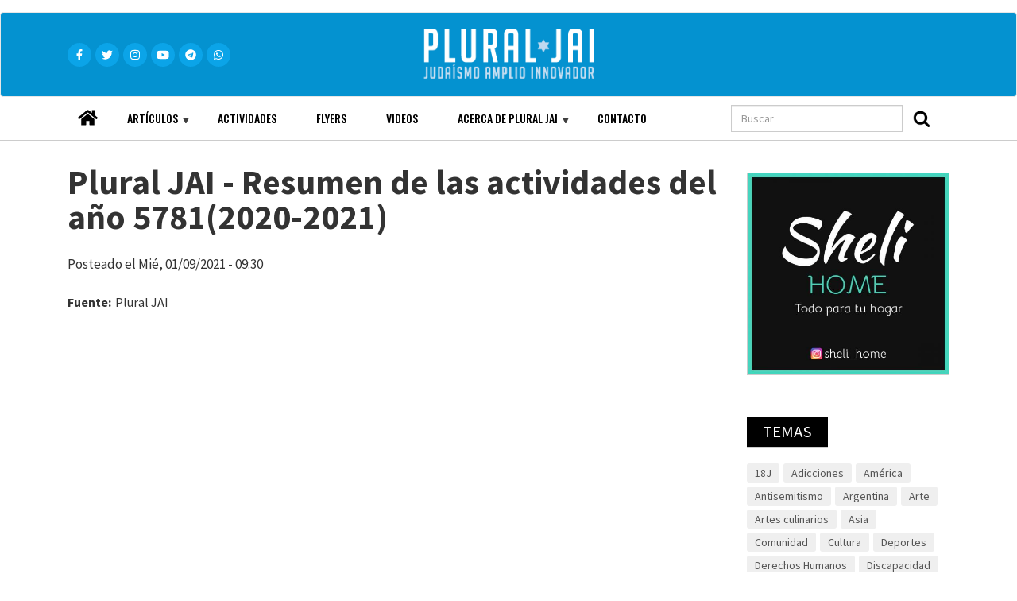

--- FILE ---
content_type: text/html; charset=UTF-8
request_url: https://pluraljai.com.ar/es/video/plural-jai-resumen-de-las-actividades-del-ano-57812020-2021
body_size: 11405
content:
<!DOCTYPE html>
<html  lang="es" dir="ltr" prefix="content: http://purl.org/rss/1.0/modules/content/  dc: http://purl.org/dc/terms/  foaf: http://xmlns.com/foaf/0.1/  og: http://ogp.me/ns#  rdfs: http://www.w3.org/2000/01/rdf-schema#  schema: http://schema.org/  sioc: http://rdfs.org/sioc/ns#  sioct: http://rdfs.org/sioc/types#  skos: http://www.w3.org/2004/02/skos/core#  xsd: http://www.w3.org/2001/XMLSchema# ">
  <head>
    <meta charset="utf-8" />
<meta name="Generator" content="Drupal 8 (https://www.drupal.org)" />
<meta name="MobileOptimized" content="width" />
<meta name="HandheldFriendly" content="true" />
<meta name="viewport" content="width=device-width, initial-scale=1.0" />
<link rel="stylesheet" href="https://fonts.googleapis.com/css?family=Oswald:500,regular|Source+Sans+Pro:regular,700&amp;subset=cyrillic,latin" media="all" />
<link rel="shortcut icon" href="/sites/default/files/favicon_0.ico" type="image/vnd.microsoft.icon" />
<link rel="canonical" href="https://pluraljai.com.ar/es/video/plural-jai-resumen-de-las-actividades-del-ano-57812020-2021" />
<link rel="shortlink" href="https://pluraljai.com.ar/es/node/2771" />
<link rel="revision" href="https://pluraljai.com.ar/es/video/plural-jai-resumen-de-las-actividades-del-ano-57812020-2021" />
<script>window.a2a_config=window.a2a_config||{};a2a_config.callbacks=[];a2a_config.overlays=[];a2a_config.templates={};</script>

    <title>Plural JAI - Resumen de las actividades del año 5781(2020-2021) | Plural JAI | Judaísmo Amplio Innovador</title>
    <link rel="stylesheet" media="all" href="//stackpath.bootstrapcdn.com/bootstrap/4.5.2/css/bootstrap.min.css" />
<link rel="stylesheet" media="all" href="/libraries/superfish/css/superfish.css?t7s2ig" />
<link rel="stylesheet" media="all" href="/core/modules/system/css/components/align.module.css?t7s2ig" />
<link rel="stylesheet" media="all" href="/core/modules/system/css/components/fieldgroup.module.css?t7s2ig" />
<link rel="stylesheet" media="all" href="/core/modules/system/css/components/container-inline.module.css?t7s2ig" />
<link rel="stylesheet" media="all" href="/core/modules/system/css/components/clearfix.module.css?t7s2ig" />
<link rel="stylesheet" media="all" href="/core/modules/system/css/components/details.module.css?t7s2ig" />
<link rel="stylesheet" media="all" href="/core/modules/system/css/components/hidden.module.css?t7s2ig" />
<link rel="stylesheet" media="all" href="/core/modules/system/css/components/item-list.module.css?t7s2ig" />
<link rel="stylesheet" media="all" href="/core/modules/system/css/components/js.module.css?t7s2ig" />
<link rel="stylesheet" media="all" href="/core/modules/system/css/components/nowrap.module.css?t7s2ig" />
<link rel="stylesheet" media="all" href="/core/modules/system/css/components/position-container.module.css?t7s2ig" />
<link rel="stylesheet" media="all" href="/core/modules/system/css/components/progress.module.css?t7s2ig" />
<link rel="stylesheet" media="all" href="/core/modules/system/css/components/reset-appearance.module.css?t7s2ig" />
<link rel="stylesheet" media="all" href="/core/modules/system/css/components/resize.module.css?t7s2ig" />
<link rel="stylesheet" media="all" href="/core/modules/system/css/components/sticky-header.module.css?t7s2ig" />
<link rel="stylesheet" media="all" href="/core/modules/system/css/components/system-status-counter.css?t7s2ig" />
<link rel="stylesheet" media="all" href="/core/modules/system/css/components/system-status-report-counters.css?t7s2ig" />
<link rel="stylesheet" media="all" href="/core/modules/system/css/components/system-status-report-general-info.css?t7s2ig" />
<link rel="stylesheet" media="all" href="/core/modules/system/css/components/tablesort.module.css?t7s2ig" />
<link rel="stylesheet" media="all" href="/core/modules/system/css/components/tree-child.module.css?t7s2ig" />
<link rel="stylesheet" media="all" href="/modules/poll/css/poll.base.css?t7s2ig" />
<link rel="stylesheet" media="all" href="/modules/poll/css/poll.theme.css?t7s2ig" />
<link rel="stylesheet" media="all" href="/modules/responsive_menus/styles/responsive_menus_simple/css/responsive_menus_simple.css?t7s2ig" />
<link rel="stylesheet" media="all" href="/core/modules/views/css/views.module.css?t7s2ig" />
<link rel="stylesheet" media="all" href="/modules/fivestar/widgets/basic/basic.css?t7s2ig" />
<link rel="stylesheet" media="all" href="/modules/fivestar/css/fivestar.css?t7s2ig" />
<link rel="stylesheet" media="all" href="/modules/views_slideshow/modules/views_slideshow_cycle/css/views_slideshow_cycle.css?t7s2ig" />
<link rel="stylesheet" media="all" href="/modules/addtoany/css/addtoany.css?t7s2ig" />
<link rel="stylesheet" media="all" href="/modules/youtube/css/youtube.responsive.css?t7s2ig" />
<link rel="stylesheet" media="all" href="https://cdnjs.cloudflare.com/ajax/libs/twitter-bootstrap/3.4.1/css/bootstrap.css" />
<link rel="stylesheet" media="all" href="https://cdn.jsdelivr.net/npm/@unicorn-fail/drupal-bootstrap-styles@0.0.2/dist/3.4.0/8.x-3.x/drupal-bootstrap.css" integrity="sha512-j4mdyNbQqqp+6Q/HtootpbGoc2ZX0C/ktbXnauPFEz7A457PB6le79qasOBVcrSrOBtGAm0aVU2SOKFzBl6RhA==" crossorigin="anonymous" />
<link rel="stylesheet" media="all" href="/themes/bootstrap_reusable/css/style.css?t7s2ig" />
<link rel="stylesheet" media="all" href="/themes/bootstrap_reusable/css/reusable.css?t7s2ig" />

    
<!--[if lte IE 8]>
<script src="/sites/default/files/js/js_VtafjXmRvoUgAzqzYTA3Wrjkx9wcWhjP0G4ZnnqRamA.js"></script>
<![endif]-->
<script src="https://use.fontawesome.com/releases/v5.13.1/js/all.js" defer crossorigin="anonymous"></script>
<script src="https://use.fontawesome.com/releases/v5.13.1/js/v4-shims.js" defer crossorigin="anonymous"></script>

  </head>
  <!-- Global site tag (gtag.js) - Google Analytics -->

<script async src="https://www.googletagmanager.com/gtag/js?id=G-QH7V3XJTQY"></script>

<script>
  window.dataLayer = window.dataLayer || [];
  function gtag(){dataLayer.push(arguments);}
  gtag('js', new Date());
  gtag('config', 'G-QH7V3XJTQY');
</script>

  <body class="fontyourface path-node page-node-type-video has-glyphicons">
    <a href="#main-content" class="visually-hidden focusable skip-link">
      Pasar al contenido principal
    </a>
    
      <div class="dialog-off-canvas-main-canvas" data-off-canvas-main-canvas>
                  <header class="navbar navbar-default container-fluid" id="navbar" role="banner">
           <div class="container">
      <div class="navbar-header">
          <div class="region region-navigation">
    <section id="block-iconosredessociales" class="redes-sociales block block-block-content block-block-content31f31153-68b2-40d2-a709-92e3e6b95ba0 clearfix">
  
    

      
            <div class="field field--name-body field--type-text-with-summary field--label-hidden field--item"><div class="icon"><a href="https://www.facebook.com/pluraljai/" target="_blank"><i class="fab fa-facebook-f"></i></a></div>
<div class="icon"><a href="https://twitter.com/pluraljai" target="_blank"><i class="fab fa-twitter"></i></a></div>
<div class="icon"><a href="https://www.instagram.com/plural_jai/" target="_blank"><i class="fab fa-instagram"></i></a></div>
<div class="icon"><a href="https://www.youtube.com/user/pluraljai" target="_blank"><i class="fab fa-youtube"></i></a></div>
<div class="icon"><a href="https://t.me/pluraljai" target="_blank"><i class="fab fa-telegram"></i></a></div>
<div class="icon"><a href="https://wa.me/5491130317587" target="_blank"><i class="fab fa-whatsapp"></i></a></div>
</div>
      
  </section>

      <a class="logo navbar-btn pull-left" href="/index.php/es" title="Inicio" rel="home">
      <img src="/sites/default/files/logo.png" alt="Inicio" />
    </a>
      
  </div>

                      </div>

                        </div>
    </header>
  
      <div class="header-bottom container-fluid" role="contentinfo">
    <div class="container">  <div class="region region-header-bottom">
    <section id="block-mainnavigation" class="main-menu font-family-oswald block block-superfish block-superfishmain clearfix">
  
    

      
<ul id="superfish-main" class="menu sf-menu sf-main sf-horizontal sf-style-none">
  
<li id="main-menu-link-content4a0acca1-1186-4cb3-989d-0864af0511d2" class="sf-depth-1 sf-no-children"><a href="/es" class="home-link sf-depth-1">Home</a></li><li id="main-menu-link-contentf36da126-7ec1-4317-8ae8-a18810c26676" class="sf-depth-1 menuparent"><a href="/es/taxonomy/term/31" class="sf-depth-1 menuparent">Artículos</a><ul><li id="main-menu-link-contentfa1fc7a0-7ef8-44ae-9ade-afb9147fc539" class="sf-depth-2 sf-no-children"><a href="/es/taxonomy/term/31" class="sf-depth-2">Notas de opinión</a></li><li id="main-menu-link-content1445a3a6-976f-427a-b2d7-fe293c38e4c0" class="sf-depth-2 sf-no-children"><a href="/es/taxonomy/term/29" class="sf-depth-2">Notas de prensa</a></li><li id="main-menu-link-content05783782-6721-4b03-b65e-b1354fe6fd0e" class="sf-depth-2 sf-no-children"><a href="/es/taxonomy/term/44" class="sf-depth-2">Documentos de Esclarecimiento (Hasbará)</a></li><li id="main-menu-link-content1f3a7eb6-2e98-4bde-8d61-1dc8858a8b06" class="sf-depth-2 sf-no-children"><a href="/es/taxonomy/term/32" class="sf-depth-2">Documentos de Plural JAI</a></li><li id="main-menu-link-content38cd5115-0648-44df-b2db-483917ce34a2" class="sf-depth-2 sf-no-children"><a href="/es/taxonomy/term/36" class="sf-depth-2">Noticias</a></li><li id="main-menu-link-content2a0a6c75-c77d-490a-af9b-3bb527b4fef1" class="sf-depth-2 sf-no-children"><a href="/es/taxonomy/term/49" class="sf-depth-2">Reportajes</a></li></ul></li><li id="main-menu-link-content62873ce5-018b-42b6-9eb0-360aec7ca684" class="sf-depth-1 sf-no-children"><a href="/es/archivo/actividades" class="sf-depth-1">Actividades</a></li><li id="main-menu-link-contentcf8fe9f7-9369-46db-a30c-b3c2c9f1a53e" class="sf-depth-1 sf-no-children"><a href="/es/pagina/flyers" class="sf-depth-1">Flyers</a></li><li id="main-menu-link-contentb0a0b04a-7280-4b52-ac54-075a67fa55e8" class="sf-depth-1 sf-no-children"><a href="/es/videos" class="sf-depth-1">Videos</a></li><li id="main-menu-link-contentccc85157-e9c7-4e0a-a551-4fc73546ff36" class="sf-depth-1 menuparent"><a href="/es/introduccion" class="sf-depth-1 menuparent">Acerca de Plural JAI</a><ul><li id="main-menu-link-content99e1716b-0a42-455b-8a08-7a5e051604ff" class="sf-depth-2 sf-no-children"><a href="/es/introduccion" class="sf-depth-2">Qué es Plural JAI</a></li><li id="main-menu-link-contentbc95c41c-f72d-4dfa-9fae-dde4f4fe7f13" class="sf-depth-2 sf-no-children"><a href="/es/principios" title="Principios de Plural JAI" class="sf-depth-2">Principios</a></li><li id="main-menu-link-contenta486c5d2-dd2f-450c-b0bd-16d548d5a44c" class="sf-depth-2 sf-no-children"><a href="/es/objetivos" class="sf-depth-2">Objetivos</a></li><li id="main-menu-link-content555f212d-21c1-4416-84f3-d7d8a698dd63" class="sf-depth-2 sf-no-children"><a href="/es/node/2477" class="sf-depth-2">Comisión directiva</a></li></ul></li><li id="main-menu-link-content0dd5f21b-b090-4892-86b1-edf08e60bb0b" class="sf-depth-1 sf-no-children"><a href="/es/node/2476" title="Formulario de contacto" class="sf-depth-1">Contacto</a></li>
</ul>

  </section>

<div class="search-block-form block block-search block-search-form-block" data-drupal-selector="search-block-form" id="block-bootstrap-reusable-search" role="search">
  
    
      <form action="/index.php/es/search/node" method="get" id="search-block-form" accept-charset="UTF-8">
  <div class="form-item js-form-item form-type-search js-form-type-search form-item-keys js-form-item-keys form-no-label form-group">
      <label for="edit-keys" class="control-label sr-only">Buscar</label>
  
  
  <div class="input-group"><input title="Escriba lo que quiere buscar." data-drupal-selector="edit-keys" class="form-search form-control" placeholder="Buscar" type="search" id="edit-keys" name="keys" value="" size="15" maxlength="128" data-toggle="tooltip" /><span class="input-group-btn"><button type="submit" value="Buscar" class="button js-form-submit form-submit btn-primary btn icon-only" name=""><span class="sr-only">Buscar</span><span class="icon glyphicon glyphicon-search" aria-hidden="true"></span></button></span></div>

  
  
  </div>
<div class="form-actions form-group js-form-wrapper form-wrapper" data-drupal-selector="edit-actions" id="edit-actions"></div>

</form>

  </div>

  </div>
</div>
    </div>
  

<div class="highlighted-wrapper">
<div class="container">
<div class="row">

            	  </div>
</div>
</div>
	  

  <div role="main" class="main-container container-fluid js-quickedit-main-content">
<div class="container">
    <div class="row">

            
            
                  <section class="col-sm-9">

                
                          <a id="main-content"></a>
            <div class="region region-content">
    <div data-drupal-messages-fallback class="hidden"></div>
    <h1 class="page-header"><span>Plural JAI - Resumen de las actividades del año 5781(2020-2021)</span>
</h1>

  <article data-history-node-id="2771" role="article" about="/es/video/plural-jai-resumen-de-las-actividades-del-ano-57812020-2021" class="video full clearfix">

  
    

      <footer>
      <article typeof="schema:Person" about="/index.php/es/user/4">
  </article>

      <div class="author">
        Posteado el <span>Mié, 01/09/2021 - 09:30</span>
        
      </div>
    </footer>
  
  <div class="content">
    
  <div class="field field--name-field-fuente field--type-string-long field--label-above">
    <div class="field--label">Fuente</div>
              <div class="field--item">Plural JAI</div>
          </div>

            <div class="field field--name-field-video-youtube field--type-youtube field--label-hidden field--item"><figure class="youtube-container youtube-container--responsive">
  <iframe src="https://www.youtube.com/embed/0EZKqLyR9NQ?wmode=opaque" id="youtube-field-player" class="youtube-field-player" title="Embedded video for Plural JAI - Resumen de las actividades del año 5781(2020-2021)" aria-label="Embedded video for Plural JAI - Resumen de las actividades del año 5781(2020-2021): https://www.youtube.com/embed/0EZKqLyR9NQ?wmode=opaque" frameborder="0" allowfullscreen></iframe>
</figure>
</div>
      
            <div class="field field--name-body field--type-text-with-summary field--label-hidden field--item"><p>Video de <strong>Plural JAI | Judaísmo Amplio Innovador</strong> con el resumen de las actividadades y publicaciones del año 5781 (2020-2021).</p>
</div>
      
      <div class="field field--name-field-tema field--type-entity-reference field--label-hidden field--items">
              <div class="field--item"><a href="/es/tema/argentina" hreflang="es">Argentina</a></div>
              <div class="field--item"><a href="/es/taxonomy/term/15" hreflang="es">Comunidad</a></div>
              <div class="field--item"><a href="/es/taxonomy/term/37" hreflang="es">Cultura</a></div>
              <div class="field--item"><a href="/es/taxonomy/term/52" hreflang="es">Derechos Humanos</a></div>
              <div class="field--item"><a href="/es/taxonomy/term/18" hreflang="es">Educación</a></div>
              <div class="field--item"><a href="/es/taxonomy/term/3" hreflang="es">Historia</a></div>
              <div class="field--item"><a href="/es/taxonomy/term/21" hreflang="es">Instituciones</a></div>
              <div class="field--item"><a href="/es/taxonomy/term/12" hreflang="es">Israel</a></div>
              <div class="field--item"><a href="/es/taxonomy/term/17" hreflang="es">Juventud</a></div>
              <div class="field--item"><a href="/es/taxonomy/term/5" hreflang="es">Política</a></div>
              <div class="field--item"><a href="/es/taxonomy/term/20" hreflang="es">Sociedad</a></div>
          </div>
  
            <div class="field field--name-field-votacion field--type-fivestar field--label-hidden field--item"><form class="fivestar-form-1" id="vote" data-drupal-selector="fivestar-form-1" action="/es/video/plural-jai-resumen-de-las-actividades-del-ano-57812020-2021" method="post" accept-charset="UTF-8">
  <div class="clearfix fivestar-average-text fivestar-average-stars fivestar-form-item fivestar-basic"><div class="form-item js-form-item form-type-fivestar js-form-type-fivestar form-item-vote js-form-item-vote form-no-label form-group">
  
  
  <div class="form-item js-form-item form-type-select js-form-type-select form-item-vote js-form-item-vote form-no-label form-group">
  
  
  <div class="select-wrapper"><select class="vote form-select form-control" data-drupal-selector="edit-vote" aria-describedby="edit-vote--2--description" id="edit-vote--2" name="vote"><option
            value="-">Votar</option><option
            value="20">Give it 1/5</option><option
            value="40">Give it 2/5</option><option
            value="60">Give it 3/5</option><option
            value="80" selected="selected">Give it 4/5</option><option
            value="100">Give it 5/5</option></select></div>

  
  
      <div id="edit-vote--2--description" class="description help-block">
      <div class="fivestar-summary fivestar-summary-average-count"><span class="average-rating">Average: <span >4</span></span> <span class="total-votes">(<span >1</span> vote)</span></div>
    </div>
  </div>


  
  
  </div>
</div><button style="display:none" data-drupal-selector="edit-submit" class="button js-form-submit form-submit btn-default btn" type="submit" id="edit-submit" name="op" value="Votar">Votar</button><input autocomplete="off" data-drupal-selector="form-ankhn2yhea0i9itmednum4rgavpaib7amllca14unsq" type="hidden" name="form_build_id" value="form-AnKhN2YheA0I9ItMEdnum4rgavpaiB7AmLlcA14uNSQ" /><input data-drupal-selector="edit-fivestar-form-1" type="hidden" name="form_id" value="fivestar_form_1" /><input data-drupal-selector="edit-honeypot-time" type="hidden" name="honeypot_time" value="A_clMHcmyQ19hrVS_JhdTPIMUhXuEETzuPKfVhdhZCU" /><div class="emailcontact-textfield form-group js-form-wrapper form-wrapper" style="display: none !important;"><div class="form-item js-form-item form-type-textfield js-form-type-textfield form-item-emailcontact js-form-item-emailcontact form-group">
      <label for="edit-emailcontact" class="control-label">Deje este campo en blanco</label>
  
  
  <input autocomplete="off" data-drupal-selector="edit-emailcontact" class="form-text form-control" type="text" id="edit-emailcontact" name="emailcontact" value="" size="20" maxlength="128" />

  
  
  </div>
</div>

</form>
</div>
      <span class="a2a_kit a2a_kit_size_32 addtoany_list" data-a2a-url="https://pluraljai.com.ar/es/video/plural-jai-resumen-de-las-actividades-del-ano-57812020-2021" data-a2a-title="Plural JAI - Resumen de las actividades del año 5781(2020-2021)"><a class="a2a_dd addtoany_share" href="https://www.addtoany.com/share#url=https%3A%2F%2Fpluraljai.com.ar%2Fes%2Fvideo%2Fplural-jai-resumen-de-las-actividades-del-ano-57812020-2021&amp;title=Plural%20JAI%20-%20Resumen%20de%20las%20actividades%20del%20a%C3%B1o%205781%282020-2021%29"></a><a class="a2a_button_facebook"></a><a class="a2a_button_twitter"></a><a class="a2a_button_email"></a></span>
  </div>

</article>


  </div>

              </section>

                              <aside class="col-sm-3" role="complementary">
              <div class="region region-sidebar-second">
    <section class="views-element-container block block-views block-views-blockads-block-2 clearfix" id="block-views-block-ads-block-2">
  
    

      <div class="form-group"><div class="view view-ads view-id-ads view-display-id-block_2 js-view-dom-id-59def0d8eacb546bc535702f65e4cc53f739303290cbddda8dacf8e93c060b92">
  
    
      
      <div class="view-content">
        <div class="skin-default">
    
    <div id="views_slideshow_cycle_main_ads-block_2" class="views_slideshow_cycle_main views_slideshow_main">
    <div id="views_slideshow_cycle_teaser_section_ads-block_2"  class="views_slideshow_cycle_teaser_section">
     <div id="views_slideshow_cycle_div_ads-block_2_0"  class="views_slideshow_cycle_slide views_slideshow_slide views-row-1 views-row-odd">
      <div  class="views-row views-row-0 views-row-odd views-row-first">
  <div class="views-field views-field-field-imagen"><div class="field-content anuncio"><a href="https://www.instagram.com/sheli_home/" target="_blank">  <img src="/sites/default/files/styles/ads_columna_lateral/public/2021-07/Sheli-600x600.jpg?itok=YYQzmOgQ" width="500" height="500" alt="Sheli Home" typeof="foaf:Image" class="img-responsive" />


</a></div></div>
</div>

  </div>

  </div>

</div>


        </div>

    </div>
  
          </div>
</div>

  </section>

<section class="views-element-container box-title block block-views block-views-blocktemas-de-articulos-block-1 clearfix" id="block-views-block-temas-de-articulos-block-1">
  
      <h2 class="block-title">Temas</h2>
    

      <div class="form-group"><div class="list-columns view view-temas-de-articulos view-id-temas_de_articulos view-display-id-block_1 js-view-dom-id-2d4863e7fc188cebc14a16cac788c2ec8bbbbd1cd0a15b39dda329572c5f2a1e">
  
    
      
      <div class="view-content">
          <div class="views-row"><div class="views-field views-field-name"><span class="field-content tag"><a href="/index.php/es/taxonomy/term/34" hreflang="es">18J</a></span></div></div>
    <div class="views-row"><div class="views-field views-field-name"><span class="field-content tag"><a href="/index.php/es/taxonomy/term/9" hreflang="es">Adicciones</a></span></div></div>
    <div class="views-row"><div class="views-field views-field-name"><span class="field-content tag"><a href="/index.php/es/taxonomy/term/41" hreflang="es">América</a></span></div></div>
    <div class="views-row"><div class="views-field views-field-name"><span class="field-content tag"><a href="/index.php/es/taxonomy/term/22" hreflang="es">Antisemitismo</a></span></div></div>
    <div class="views-row"><div class="views-field views-field-name"><span class="field-content tag"><a href="/index.php/es/tema/argentina" hreflang="es">Argentina</a></span></div></div>
    <div class="views-row"><div class="views-field views-field-name"><span class="field-content tag"><a href="/index.php/es/taxonomy/term/38" hreflang="es">Arte</a></span></div></div>
    <div class="views-row"><div class="views-field views-field-name"><span class="field-content tag"><a href="/index.php/es/taxonomy/term/4" hreflang="es">Artes culinarios</a></span></div></div>
    <div class="views-row"><div class="views-field views-field-name"><span class="field-content tag"><a href="/index.php/es/taxonomy/term/43" hreflang="es">Asia</a></span></div></div>
    <div class="views-row"><div class="views-field views-field-name"><span class="field-content tag"><a href="/index.php/es/taxonomy/term/15" hreflang="es">Comunidad</a></span></div></div>
    <div class="views-row"><div class="views-field views-field-name"><span class="field-content tag"><a href="/index.php/es/taxonomy/term/37" hreflang="es">Cultura</a></span></div></div>
    <div class="views-row"><div class="views-field views-field-name"><span class="field-content tag"><a href="/index.php/es/taxonomy/term/16" hreflang="es">Deportes</a></span></div></div>
    <div class="views-row"><div class="views-field views-field-name"><span class="field-content tag"><a href="/index.php/es/taxonomy/term/52" hreflang="es">Derechos Humanos</a></span></div></div>
    <div class="views-row"><div class="views-field views-field-name"><span class="field-content tag"><a href="/index.php/es/taxonomy/term/8" hreflang="es">Discapacidad</a></span></div></div>
    <div class="views-row"><div class="views-field views-field-name"><span class="field-content tag"><a href="/index.php/es/taxonomy/term/24" hreflang="es">Discriminación</a></span></div></div>
    <div class="views-row"><div class="views-field views-field-name"><span class="field-content tag"><a href="/index.php/es/taxonomy/term/45" hreflang="es">Economía</a></span></div></div>
    <div class="views-row"><div class="views-field views-field-name"><span class="field-content tag"><a href="/index.php/es/taxonomy/term/18" hreflang="es">Educación</a></span></div></div>
    <div class="views-row"><div class="views-field views-field-name"><span class="field-content tag"><a href="/index.php/es/taxonomy/term/42" hreflang="es">Europa</a></span></div></div>
    <div class="views-row"><div class="views-field views-field-name"><span class="field-content tag"><a href="/index.php/es/taxonomy/term/13" hreflang="es">Guerra</a></span></div></div>
    <div class="views-row"><div class="views-field views-field-name"><span class="field-content tag"><a href="/index.php/es/taxonomy/term/3" hreflang="es">Historia</a></span></div></div>
    <div class="views-row"><div class="views-field views-field-name"><span class="field-content tag"><a href="/index.php/es/taxonomy/term/47" hreflang="es">Humor</a></span></div></div>
    <div class="views-row"><div class="views-field views-field-name"><span class="field-content tag"><a href="/index.php/es/taxonomy/term/21" hreflang="es">Instituciones</a></span></div></div>
    <div class="views-row"><div class="views-field views-field-name"><span class="field-content tag"><a href="/index.php/es/taxonomy/term/12" hreflang="es">Israel</a></span></div></div>
    <div class="views-row"><div class="views-field views-field-name"><span class="field-content tag"><a href="/index.php/es/taxonomy/term/17" hreflang="es">Juventud</a></span></div></div>
    <div class="views-row"><div class="views-field views-field-name"><span class="field-content tag"><a href="/index.php/es/taxonomy/term/11" hreflang="es">Marginalidad</a></span></div></div>
    <div class="views-row"><div class="views-field views-field-name"><span class="field-content tag"><a href="/index.php/es/taxonomy/term/35" hreflang="es">Medio Oriente</a></span></div></div>
    <div class="views-row"><div class="views-field views-field-name"><span class="field-content tag"><a href="/index.php/es/taxonomy/term/7" hreflang="es">Minorías</a></span></div></div>
    <div class="views-row"><div class="views-field views-field-name"><span class="field-content tag"><a href="/index.php/es/taxonomy/term/27" hreflang="es">Música israelí</a></span></div></div>
    <div class="views-row"><div class="views-field views-field-name"><span class="field-content tag"><a href="/index.php/es/taxonomy/term/5" hreflang="es">Política</a></span></div></div>
    <div class="views-row"><div class="views-field views-field-name"><span class="field-content tag"><a href="/index.php/es/taxonomy/term/23" hreflang="es">Racismo</a></span></div></div>
    <div class="views-row"><div class="views-field views-field-name"><span class="field-content tag"><a href="/index.php/es/taxonomy/term/6" hreflang="es">Religión</a></span></div></div>
    <div class="views-row"><div class="views-field views-field-name"><span class="field-content tag"><a href="/index.php/es/taxonomy/term/10" hreflang="es">Seguridad</a></span></div></div>
    <div class="views-row"><div class="views-field views-field-name"><span class="field-content tag"><a href="/index.php/es/taxonomy/term/26" hreflang="es">Shoá</a></span></div></div>
    <div class="views-row"><div class="views-field views-field-name"><span class="field-content tag"><a href="/index.php/es/taxonomy/term/20" hreflang="es">Sociedad</a></span></div></div>
    <div class="views-row"><div class="views-field views-field-name"><span class="field-content tag"><a href="/index.php/es/taxonomy/term/40" hreflang="es">Terrorismo</a></span></div></div>

    </div>
  
          </div>
</div>

  </section>

<section class="views-element-container box-title block block-views block-views-blocklistado-de-noticias-home-block-3 clearfix" id="block-views-block-listado-de-noticias-home-block-3">
  
      <h2 class="block-title">Últimos artículos</h2>
    

      <div class="form-group"><div class="listado-filas view view-listado-de-noticias-home view-id-listado_de_noticias_home view-display-id-block_3 js-view-dom-id-15cc4bd52a9c7e6b7d922e9424b21eea905836f2b4452fed6d4b66ffb50f1972">
  
    
      
      <div class="view-content">
          <div class="separador views-row"><div class="views-field views-field-field-imagen"><div class="field-content">  <a href="/index.php/es/articulo/nisman-once-anos" hreflang="es"><img src="/sites/default/files/styles/thumbnail/public/2026-01/1000996844.jpg?itok=3gKxrIe_" width="100" height="100" alt="" typeof="foaf:Image" class="img-responsive" />

</a>
</div></div><div class="views-field views-field-field-tipo"><div class="field-content categoria-articulo">Nota de opinión</div></div><div class="views-field views-field-title"><h4 class="field-content"><a href="/index.php/es/articulo/nisman-once-anos" hreflang="es">NISMAN A ONCE AÑOS </a></h4></div></div>
    <div class="separador views-row"><div class="views-field views-field-field-imagen"><div class="field-content">  <a href="/index.php/es/articulo/por-venezuela-e-iran-libres" hreflang="es"><img src="/sites/default/files/styles/thumbnail/public/2026-01/1000989199.jpg?itok=oA2seu9N" width="100" height="100" alt="por VENEZUELA e IRAN libres!" typeof="foaf:Image" class="img-responsive" />

</a>
</div></div><div class="views-field views-field-field-tipo"><div class="field-content categoria-articulo">Diapositivas</div></div><div class="views-field views-field-title"><h4 class="field-content"><a href="/index.php/es/articulo/por-venezuela-e-iran-libres" hreflang="es">por VENEZUELA e IRAN libres!</a></h4></div></div>
    <div class="separador views-row"><div class="views-field views-field-field-tipo"><div class="field-content categoria-articulo">Nota de opinión</div></div><div class="views-field views-field-title"><h4 class="field-content"><a href="/index.php/es/articulo/miep-gies-y-otros-justos-11-de-enero" hreflang="es">MIEP GIES y otros justos 11 de enero </a></h4></div></div>
    <div class="separador views-row"><div class="views-field views-field-field-tipo"><div class="field-content categoria-articulo">Nota de opinión</div></div><div class="views-field views-field-title"><h4 class="field-content"><a href="/index.php/es/articulo/ser-judio" hreflang="es">SER JUDÍO </a></h4></div></div>
    <div class="separador views-row"><div class="views-field views-field-field-imagen"><div class="field-content">  <a href="/index.php/es/articulo/nuevas-autoridades-en-osa" hreflang="es"><img src="/sites/default/files/styles/thumbnail/public/2025-12/1000961701.jpg?itok=bZsjbTFt" width="100" height="100" alt="" typeof="foaf:Image" class="img-responsive" />

</a>
</div></div><div class="views-field views-field-field-tipo"><div class="field-content categoria-articulo">Nota de prensa</div></div><div class="views-field views-field-title"><h4 class="field-content"><a href="/index.php/es/articulo/nuevas-autoridades-en-osa" hreflang="es">nuevas autoridades en OSA</a></h4></div></div>

    </div>
  
          </div>
</div>

  </section>

<section class="views-element-container box-title block block-views block-views-blocklistado-de-noticias-home-block-2 clearfix" id="block-views-block-listado-de-noticias-home-block-2">
  
      <h2 class="block-title">Publicaciones destacadas</h2>
    

      <div class="form-group"><div class="listado-filas view view-listado-de-noticias-home view-id-listado_de_noticias_home view-display-id-block_2 js-view-dom-id-cbe6bbcc9ac7fb5192b76ec27fd163eb1e2b6b95b1548188a6bbf25dec62f21a">
  
    
      
      <div class="view-content">
          <div class="separador views-row"><div class="views-field views-field-field-imagen"><div class="field-content">  <a href="/index.php/es/flyer/iom-hatzmaut-2025" hreflang="es"><img src="/sites/default/files/styles/thumbnail/public/2025-05/1000608173.jpg?itok=0P9i0I3O" width="100" height="100" alt="" typeof="foaf:Image" class="img-responsive" />

</a>
</div></div><div class="views-field views-field-views-conditional-field"><span class="field-content categoria-articulo">Flyer</span></div><div class="views-field views-field-title"><h4 class="field-content"><a href="/index.php/es/flyer/iom-hatzmaut-2025" hreflang="es">IOM HATZMAUT 2025</a></h4></div></div>
    <div class="separador views-row"><div class="views-field views-field-views-conditional-field"><span class="field-content categoria-articulo">Nota de opinión</span></div><div class="views-field views-field-title"><h4 class="field-content"><a href="/index.php/es/articulo/proclama-de-napoleon-bonaparte-los-judios" hreflang="es">PROCLAMA DE NAPOLEÓN BONAPARTE A LOS JUDÍOS </a></h4></div></div>
    <div class="separador views-row"><div class="views-field views-field-views-conditional-field"><span class="field-content categoria-articulo">Nota de opinión</span></div><div class="views-field views-field-title"><h4 class="field-content"><a href="/index.php/es/articulo/quien-fue-colman-saslavsky" hreflang="es">QUIEN FUE COLMAN SASLAVSKY?</a></h4></div></div>
    <div class="separador views-row"><div class="views-field views-field-views-conditional-field"><span class="field-content categoria-articulo">Nota de opinión</span></div><div class="views-field views-field-title"><h4 class="field-content"><a href="/index.php/es/articulo/17-de-marzo-en-primera-persona" hreflang="es">17 de marzo en primera persona </a></h4></div></div>
    <div class="separador views-row"><div class="views-field views-field-views-conditional-field"><span class="field-content categoria-articulo">Flyer</span></div><div class="views-field views-field-title"><h4 class="field-content"><a href="/index.php/es/flyer/bahia-blanca-nos-necesita" hreflang="es">BAHIA BLANCA NOS NECESITA</a></h4></div></div>
    <div class="separador views-row"><div class="views-field views-field-field-imagen"><div class="field-content">  <a href="/index.php/es/flyer/8-de-marzo-dia-de-la-mujer" hreflang="es"><img src="/sites/default/files/styles/thumbnail/public/2025-03/WhatsApp%20Image%202025-03-08%20at%2011.00.38%20AM.jpeg?itok=ZPtAVVJA" width="100" height="100" alt="" typeof="foaf:Image" class="img-responsive" />

</a>
</div></div><div class="views-field views-field-views-conditional-field"><span class="field-content categoria-articulo">Flyer</span></div><div class="views-field views-field-title"><h4 class="field-content"><a href="/index.php/es/flyer/8-de-marzo-dia-de-la-mujer" hreflang="es">8 DE MARZO DIA DE LA MUJER</a></h4></div></div>
    <div class="separador views-row"><div class="views-field views-field-views-conditional-field"><span class="field-content categoria-articulo">Documentos de Plural JAI</span></div><div class="views-field views-field-title"><h4 class="field-content"><a href="/index.php/es/articulo/plural-jai-y-la-liberacion-de-rehenes-de-hoy" hreflang="es">PLURAL JAI Y LA LIBERACIÓN DE REHENES DE HOY</a></h4></div></div>
    <div class="separador views-row"><div class="views-field views-field-views-conditional-field"><span class="field-content categoria-articulo">Nota de opinión</span></div><div class="views-field views-field-title"><h4 class="field-content"><a href="/index.php/es/articulo/tu-bishbat-la-festividad-judia-que-llama-proteger-la-naturaleza" hreflang="es">TU BISHBAT la festividad judía que llama a proteger la naturaleza</a></h4></div></div>
    <div class="separador views-row"><div class="views-field views-field-field-imagen"><div class="field-content">  <a href="/index.php/es/articulo/el-olvido-por-decadas-de-auschwitz" hreflang="es"><img src="/sites/default/files/styles/thumbnail/public/2025-01/Auschwitz.jpg?itok=jQkXMasg" width="100" height="100" alt="" typeof="foaf:Image" class="img-responsive" />

</a>
</div></div><div class="views-field views-field-views-conditional-field"><span class="field-content categoria-articulo">Nota de opinión</span></div><div class="views-field views-field-title"><h4 class="field-content"><a href="/index.php/es/articulo/el-olvido-por-decadas-de-auschwitz" hreflang="es">EL OLVIDO POR DÉCADAS DE AUSCHWITZ</a></h4></div></div>
    <div class="separador views-row"><div class="views-field views-field-views-conditional-field"><span class="field-content categoria-articulo">Noticia</span></div><div class="views-field views-field-title"><h4 class="field-content"><a href="/index.php/es/articulo/tristeza-por-el-fallecimiento-de-mario-goijman" hreflang="es">TRISTEZA POR EL FALLECIMIENTO DE MARIO GOIJMAN</a></h4></div></div>
    <div class="separador views-row"><div class="views-field views-field-field-imagen"><div class="field-content">  <a href="/index.php/es/articulo/holocausto-que-no-se-repita-la-tragedia-ni-muera-la-memoria" hreflang="es"><img src="/sites/default/files/styles/thumbnail/public/2025-01/descarga.jpeg?itok=PjAFf2j9" width="100" height="100" alt="" typeof="foaf:Image" class="img-responsive" />

</a>
</div></div><div class="views-field views-field-views-conditional-field"><span class="field-content categoria-articulo">Nota de opinión</span></div><div class="views-field views-field-title"><h4 class="field-content"><a href="/index.php/es/articulo/holocausto-que-no-se-repita-la-tragedia-ni-muera-la-memoria" hreflang="es">HOLOCAUSTO: QUE NO SE REPITA LA TRAGEDIA NI MUERA LA MEMORIA</a></h4></div></div>
    <div class="separador views-row"><div class="views-field views-field-views-conditional-field"><span class="field-content categoria-articulo">Nota de opinión</span></div><div class="views-field views-field-title"><h4 class="field-content"><a href="/index.php/es/articulo/aniversario-de-la-toma-del-poder-del-fundamentalismo-en-iran" hreflang="es">ANIVERSARIO DE LA TOMA DEL PODER DEL FUNDAMENTALISMO EN IRAN</a></h4></div></div>

    </div>
  
        <nav class="pager-nav text-center" role="navigation" aria-labelledby="pagination-heading">
    <h4 id="pagination-heading" class="visually-hidden">Paginación</h4>
    <ul class="pagination js-pager__items">

            
            
                    <li class="pager__item is-active active">
                                          <a href="?page=0" title="Página actual">
            <span class="visually-hidden">
              Página actual
            </span>1</a>
        </li>
              <li class="pager__item">
                                          <a href="?page=1" title="Go to page 2">
            <span class="visually-hidden">
              Page
            </span>2</a>
        </li>
              <li class="pager__item">
                                          <a href="?page=2" title="Go to page 3">
            <span class="visually-hidden">
              Page
            </span>3</a>
        </li>
              <li class="pager__item">
                                          <a href="?page=3" title="Go to page 4">
            <span class="visually-hidden">
              Page
            </span>4</a>
        </li>
              <li class="pager__item">
                                          <a href="?page=4" title="Go to page 5">
            <span class="visually-hidden">
              Page
            </span>5</a>
        </li>
              <li class="pager__item">
                                          <a href="?page=5" title="Go to page 6">
            <span class="visually-hidden">
              Page
            </span>6</a>
        </li>
              <li class="pager__item">
                                          <a href="?page=6" title="Go to page 7">
            <span class="visually-hidden">
              Page
            </span>7</a>
        </li>
              <li class="pager__item">
                                          <a href="?page=7" title="Go to page 8">
            <span class="visually-hidden">
              Page
            </span>8</a>
        </li>
              <li class="pager__item">
                                          <a href="?page=8" title="Go to page 9">
            <span class="visually-hidden">
              Page
            </span>9</a>
        </li>
      
                    <li class="pager__item pager__item--next">
          <a href="?page=1" title="Ir a la página siguiente" rel="next">
            <span class="visually-hidden">Siguiente página</span>
            <span aria-hidden="true">Siguiente ›</span>
          </a>
        </li>
      
                  <li class="pager__item pager__item--last">
        <a href="?page=8" title="Ir a la última página" rel="last">
          <span class="visually-hidden">Última página</span>
          <span aria-hidden="true">Último »</span>
        </a>
      </li>
      
    </ul>
  </nav>

          </div>
</div>

  </section>

<section class="views-element-container block block-views block-views-blockads-block-3 clearfix" id="block-views-block-ads-block-3">
  
    

      <div class="form-group"><div class="view view-ads view-id-ads view-display-id-block_3 js-view-dom-id-4024abb62c9e1e763b059e5ddaae5e8f3ab2391b56f729f294591e34f73a1b91">
  
    
      
      <div class="view-content">
        <div class="skin-default">
    
    <div id="views_slideshow_cycle_main_ads-block_3" class="views_slideshow_cycle_main views_slideshow_main">
    <div id="views_slideshow_cycle_teaser_section_ads-block_3"  class="views_slideshow_cycle_teaser_section">
     <div id="views_slideshow_cycle_div_ads-block_3_0"  class="views_slideshow_cycle_slide views_slideshow_slide views-row-1 views-row-odd">
      <div  class="views-row views-row-0 views-row-odd views-row-first">
  <div class="views-field views-field-field-imagen"><div class="field-content anuncio"><a href="http://www.parquerosal.com.ar" target="_blank">  <img src="/sites/default/files/styles/ads_columna_lateral/public/2021-07/ParqueRosal.jpg?itok=bJg6W7hk" width="500" height="250" alt="" typeof="foaf:Image" class="img-responsive" />


</a></div></div>
</div>

  </div>

     <div id="views_slideshow_cycle_div_ads-block_3_1"  class="views_slideshow_cycle_slide views_slideshow_slide views-row-2 views_slideshow_cycle_hidden views-row-even">
      <div  class="views-row views-row-1 views-row-even">
  <div class="views-field views-field-field-imagen"><div class="field-content anuncio"><a href="https://instagram.com/dr.roberto.goldsztein?utm_medium=copy_link" target="_blank">  <img src="/sites/default/files/styles/ads_columna_lateral/public/2021-07/WhatsApp%20Image%202021-07-10%20at%2013.42.02.jpeg?itok=97xVVSjF" width="500" height="250" alt="Dr. Roberto Goldzstein" typeof="foaf:Image" class="img-responsive" />


</a></div></div>
</div>

  </div>

     <div id="views_slideshow_cycle_div_ads-block_3_2"  class="views_slideshow_cycle_slide views_slideshow_slide views-row-3 views_slideshow_cycle_hidden views-row-odd">
      <div  class="views-row views-row-2 views-row-odd views-row-last">
  <div class="views-field views-field-field-imagen"><div class="field-content anuncio">  <img src="/sites/default/files/styles/ads_columna_lateral/public/2021-07/Leonardo-Ariel-Feigu%C3%ADn-3.jpg?itok=Rw4l5N4Y" width="500" height="224" alt="" typeof="foaf:Image" class="img-responsive" />


</div></div>
</div>

  </div>

  </div>

</div>


        </div>

    </div>
  
          </div>
</div>

  </section>

<nav role="navigation" aria-labelledby="block-archivo-menu" id="block-archivo" class="box-title">
      
  <h2 id="block-archivo-menu">Archivo</h2>
  

        
      <ul class="menu menu--archivo nav">
                      <li class="first">
                                        <a href="/es/archivo/actividades" data-drupal-link-system-path="archivo/actividades">Actividades</a>
              </li>
                      <li>
                                        <a href="/es/archivo/blog" data-drupal-link-system-path="archivo/blog">Blog</a>
              </li>
                      <li>
                                        <a href="/es/archivo/foro" data-drupal-link-system-path="archivo/foro">Foro</a>
              </li>
                      <li class="last">
                                        <a href="/es/archivo/noticias" data-drupal-link-system-path="archivo/noticias">Noticias</a>
              </li>
        </ul>
  

  </nav>

  </div>

          </aside>
                  </div>
  </div>
  </div>


      <div class="prefooter"><div class="container">  <div class="region region-prefooter">
    <section class="views-element-container block block-views block-views-blockads-block-1 clearfix" id="block-views-block-ads-block-1">
  
    

      <div class="form-group"><div class="view view-ads view-id-ads view-display-id-block_1 js-view-dom-id-49f2b02ff11236bc05e5123f6992e1b0d39cefe7d9b46b21811f218ac6bc7655">
  
    
      
      <div class="view-content">
        <div class="skin-default">
    
    <div id="views_slideshow_cycle_main_ads-block_1" class="views_slideshow_cycle_main views_slideshow_main">
    <div id="views_slideshow_cycle_teaser_section_ads-block_1"  class="views_slideshow_cycle_teaser_section">
     <div id="views_slideshow_cycle_div_ads-block_1_0"  class="views_slideshow_cycle_slide views_slideshow_slide views-row-1 views-row-odd">
      <div  class="views-row views-row-0 views-row-odd views-row-first">
  <div class="views-field views-field-field-imagen"><div class="field-content"><a href="http://www.pluraljai.com.ar/" target="_blank">  <img src="/sites/default/files/styles/ads_contenido_inferior/public/2021-06/pluraljai-banner_1.jpg?itok=8tnhaj4W" width="1110" height="229" alt="" typeof="foaf:Image" class="img-responsive" />


</a></div></div>
</div>

  </div>

  </div>

</div>


        </div>

    </div>
  
          </div>
</div>

  </section>


  </div>
</div></div>
  

      <footer class="footer container-fluid" role="contentinfo">
        <div class="container">  <div class="region region-footer">
    <section id="block-informaciondelpie" class="informacion-pie col-sm-9 block block-block-content block-block-content774edc2a-a528-488d-aab7-b6c87deb4c78 clearfix">
  
    

      
            <div class="field field--name-body field--type-text-with-summary field--label-hidden field--item"><p><strong>PLURAL JAI | Judaísmo Amplio Innovador</strong></p>
<p class="rtecenter">PLURAL JAI no se hace responsable por lo escrito en las notas, editoriales o respuestas publicadas sean estas de terceros (mencionando la fuente) o propias y firmadas por los autores. El hecho de publicarlos no indica que la administradora  este de acuerdo con los conceptos ni los temas.</p>
<p><a class="creditos" href="https://www.apli.com.ar/" target="_blank">Aplicaciones libres</a></p>
</div>
      
  </section>

<section id="block-iconosredessociales-2" class="redes-sociales col-sm-3 block block-block-content block-block-content31f31153-68b2-40d2-a709-92e3e6b95ba0 clearfix">
  
    

      
            <div class="field field--name-body field--type-text-with-summary field--label-hidden field--item"><div class="icon"><a href="https://www.facebook.com/pluraljai/" target="_blank"><i class="fab fa-facebook-f"></i></a></div>
<div class="icon"><a href="https://twitter.com/pluraljai" target="_blank"><i class="fab fa-twitter"></i></a></div>
<div class="icon"><a href="https://www.instagram.com/plural_jai/" target="_blank"><i class="fab fa-instagram"></i></a></div>
<div class="icon"><a href="https://www.youtube.com/user/pluraljai" target="_blank"><i class="fab fa-youtube"></i></a></div>
<div class="icon"><a href="https://t.me/pluraljai" target="_blank"><i class="fab fa-telegram"></i></a></div>
<div class="icon"><a href="https://wa.me/5491130317587" target="_blank"><i class="fab fa-whatsapp"></i></a></div>
</div>
      
  </section>


  </div>
</div>
    </footer>
  
  </div>

    
    <script type="application/json" data-drupal-selector="drupal-settings-json">{"path":{"baseUrl":"\/","scriptPath":null,"pathPrefix":"es\/","currentPath":"node\/2771","currentPathIsAdmin":false,"isFront":false,"currentLanguage":"es"},"pluralDelimiter":"\u0003","text_resize":{"text_resize_scope":"article","text_resize_minimum":"12","text_resize_maximum":"24","text_resize_line_height_allow":0,"text_resize_line_height_min":"10","text_resize_line_height_max":"20"},"suppressDeprecationErrors":true,"ajaxPageState":{"libraries":"addtoany\/addtoany,bootstrap\/popover,bootstrap\/tooltip,bootstrap_library\/bootstrap-cdn,core\/html5shiv,core\/jquery.form,fivestar\/basic,fivestar\/fivestar.base,fontawesome\/fontawesome.svg.shim,poll\/drupal.poll-links,responsive_menus\/responsive_menus_simple,statistics\/drupal.statistics,superfish\/superfish,superfish\/superfish_hoverintent,superfish\/superfish_smallscreen,superfish\/superfish_supersubs,superfish\/superfish_supposition,system\/base,views\/views.module,views_slideshow\/jquery_hoverIntent,views_slideshow\/widget_info,views_slideshow_cycle\/jquery_cycle,views_slideshow_cycle\/json2,views_slideshow_cycle\/views_slideshow_cycle,youtube\/drupal.youtube.responsive","theme":"bootstrap_reusable","theme_token":null},"ajaxTrustedUrl":{"form_action_p_pvdeGsVG5zNF_XLGPTvYSKCf43t8qZYSwcfZl2uzM":true,"\/es\/video\/plural-jai-resumen-de-las-actividades-del-ano-57812020-2021?ajax_form=1":true,"\/index.php\/es\/search\/node":true},"responsive_menus":[{"toggler_text":"\u2630 Menu","selectors":["#block-mainnavigation-2"],"media_size":"960","media_unit":"px","absolute":1,"disable_mouse_events":0,"remove_attributes":1,"responsive_menus_style":"responsive_menus_simple"}],"bootstrap":{"forms_has_error_value_toggle":1,"modal_animation":1,"modal_backdrop":"true","modal_focus_input":1,"modal_keyboard":1,"modal_select_text":1,"modal_show":1,"modal_size":"","popover_enabled":1,"popover_animation":1,"popover_auto_close":1,"popover_container":"body","popover_content":"","popover_delay":"0","popover_html":0,"popover_placement":"right","popover_selector":"","popover_title":"","popover_trigger":"click","tooltip_enabled":1,"tooltip_animation":1,"tooltip_container":"body","tooltip_delay":"0","tooltip_html":0,"tooltip_placement":"auto left","tooltip_selector":"","tooltip_trigger":"hover"},"statistics":{"data":{"nid":"2771"},"url":"\/core\/modules\/statistics\/statistics.php"},"ajax":{"edit-submit":{"event":"click","callback":"::fivestarAjaxVote","method":"replaceWith","wrapper":"vote","effect":"fade","url":"\/es\/video\/plural-jai-resumen-de-las-actividades-del-ano-57812020-2021?ajax_form=1","dialogType":"ajax","submit":{"_triggering_element_name":"op","_triggering_element_value":"Votar"}}},"superfish":{"superfish-main":{"id":"superfish-main","sf":{"animation":{"opacity":"show","height":"show"},"speed":"fast"},"plugins":{"smallscreen":{"mode":"window_width","breakpoint":960,"accordionButton":"0","expandText":"Desplegar","collapseText":"Plegar","title":"Men\u00fa Principal"},"supposition":true,"supersubs":true}}},"viewsSlideshowCycle":{"#views_slideshow_cycle_main_ads-block_1":{"num_divs":1,"id_prefix":"#views_slideshow_cycle_main_","div_prefix":"#views_slideshow_cycle_div_","vss_id":"ads-block_1","effect":"fade","transition_advanced":1,"timeout":10000,"speed":700,"delay":0,"sync":1,"random":0,"pause":1,"pause_on_click":0,"action_advanced":0,"start_paused":0,"remember_slide":0,"remember_slide_days":1,"pause_in_middle":0,"pause_when_hidden":0,"pause_when_hidden_type":"full","amount_allowed_visible":"","nowrap":0,"fixed_height":1,"items_per_slide":1,"items_per_slide_first":0,"items_per_slide_first_number":1,"wait_for_image_load":1,"wait_for_image_load_timeout":3000,"cleartype":0,"cleartypenobg":0,"advanced_options":"{}","advanced_options_choices":0,"advanced_options_entry":""},"#views_slideshow_cycle_main_ads-block_3":{"num_divs":3,"id_prefix":"#views_slideshow_cycle_main_","div_prefix":"#views_slideshow_cycle_div_","vss_id":"ads-block_3","effect":"fade","transition_advanced":1,"timeout":10000,"speed":700,"delay":0,"sync":1,"random":0,"pause":1,"pause_on_click":0,"action_advanced":0,"start_paused":0,"remember_slide":0,"remember_slide_days":1,"pause_in_middle":0,"pause_when_hidden":0,"pause_when_hidden_type":"full","amount_allowed_visible":"","nowrap":0,"fixed_height":1,"items_per_slide":1,"items_per_slide_first":0,"items_per_slide_first_number":1,"wait_for_image_load":1,"wait_for_image_load_timeout":3000,"cleartype":0,"cleartypenobg":0,"advanced_options":"{}","advanced_options_choices":0,"advanced_options_entry":""},"#views_slideshow_cycle_main_ads-block_2":{"num_divs":1,"id_prefix":"#views_slideshow_cycle_main_","div_prefix":"#views_slideshow_cycle_div_","vss_id":"ads-block_2","effect":"fade","transition_advanced":1,"timeout":10000,"speed":700,"delay":0,"sync":1,"random":0,"pause":1,"pause_on_click":0,"action_advanced":0,"start_paused":0,"remember_slide":0,"remember_slide_days":1,"pause_in_middle":0,"pause_when_hidden":0,"pause_when_hidden_type":"full","amount_allowed_visible":"","nowrap":0,"fixed_height":1,"items_per_slide":1,"items_per_slide_first":0,"items_per_slide_first_number":1,"wait_for_image_load":1,"wait_for_image_load_timeout":3000,"cleartype":0,"cleartypenobg":0,"advanced_options":"{}","advanced_options_choices":0,"advanced_options_entry":""}},"viewsSlideshow":{"ads-block_1":{"methods":{"goToSlide":["viewsSlideshowPager","viewsSlideshowSlideCounter","viewsSlideshowCycle"],"nextSlide":["viewsSlideshowPager","viewsSlideshowSlideCounter","viewsSlideshowCycle"],"pause":["viewsSlideshowControls","viewsSlideshowCycle"],"play":["viewsSlideshowControls","viewsSlideshowCycle"],"previousSlide":["viewsSlideshowPager","viewsSlideshowSlideCounter","viewsSlideshowCycle"],"transitionBegin":["viewsSlideshowPager","viewsSlideshowSlideCounter"],"transitionEnd":[]},"paused":0},"ads-block_3":{"methods":{"goToSlide":["viewsSlideshowPager","viewsSlideshowSlideCounter","viewsSlideshowCycle"],"nextSlide":["viewsSlideshowPager","viewsSlideshowSlideCounter","viewsSlideshowCycle"],"pause":["viewsSlideshowControls","viewsSlideshowCycle"],"play":["viewsSlideshowControls","viewsSlideshowCycle"],"previousSlide":["viewsSlideshowPager","viewsSlideshowSlideCounter","viewsSlideshowCycle"],"transitionBegin":["viewsSlideshowPager","viewsSlideshowSlideCounter"],"transitionEnd":[]},"paused":0},"ads-block_2":{"methods":{"goToSlide":["viewsSlideshowPager","viewsSlideshowSlideCounter","viewsSlideshowCycle"],"nextSlide":["viewsSlideshowPager","viewsSlideshowSlideCounter","viewsSlideshowCycle"],"pause":["viewsSlideshowControls","viewsSlideshowCycle"],"play":["viewsSlideshowControls","viewsSlideshowCycle"],"previousSlide":["viewsSlideshowPager","viewsSlideshowSlideCounter","viewsSlideshowCycle"],"transitionBegin":["viewsSlideshowPager","viewsSlideshowSlideCounter"],"transitionEnd":[]},"paused":0}},"user":{"uid":0,"permissionsHash":"bcfa4fed5ea2e530c66190110f82082a851b2e1c371bb871135c3d31a09d4164"}}</script>
<script src="/sites/default/files/js/js_cQ6e0R1btsJZpN0Z7JFsXRXwiP_flV8vA9sYmFjU1ys.js"></script>
<script src="https://static.addtoany.com/menu/page.js" async></script>
<script src="/sites/default/files/js/js_ub51wMJa7a5s4rqOWoE6LS41MCo9CtIgrOXRfmOjgqI.js"></script>
<script src="//cdnjs.cloudflare.com/ajax/libs/popper.js/1.16.1/umd/popper.min.js"></script>
<script src="//stackpath.bootstrapcdn.com/bootstrap/4.5.2/js/bootstrap.min.js"></script>
<script src="/sites/default/files/js/js_w6ccjeamfbewd2WsmKyMtcBUnd3FKgTsdqaJoHM0hGY.js"></script>
<script src="https://cdnjs.cloudflare.com/ajax/libs/twitter-bootstrap/3.4.1/js/bootstrap.min.js"></script>
<script src="/sites/default/files/js/js_z1YYx-n6hN_Iln1ISK2sBlCHjICuFvOzhnMmG9VEIQE.js"></script>

  </body>
</html>
